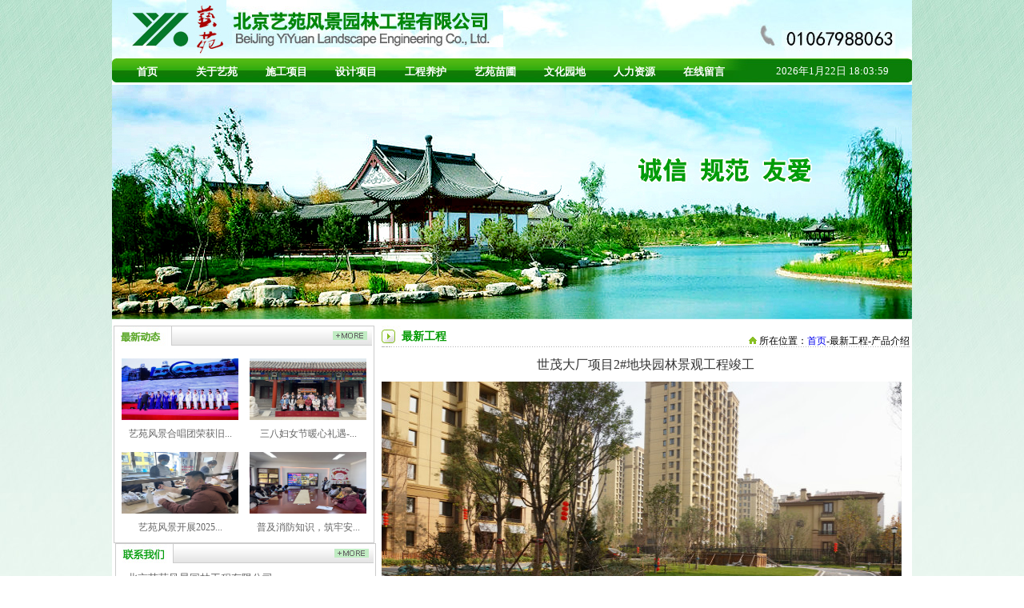

--- FILE ---
content_type: text/html
request_url: http://www.bjyyfj.com/productsx.asp?bid=78&id=986
body_size: 4488
content:

<html xmlns="http://www.w3.org/1999/xhtml">
<head>
<meta http-equiv="Content-Type" content="text/html; charset=gb2312" />
<title>北京艺苑风景园林工程有限公司-最新工程--世茂大厂项目2#地块园林景观工程竣工</title>
<meta name="keywords" content="北京艺苑风景园林工程有限公司">
<meta name="description" content="北京艺苑风景园林工程有限公司.">
<link href="css/css.css" rel="stylesheet" type="text/css" />
<body>
<div id="bj">
<link href="css/css.css" rel="stylesheet" type="text/css" />
     <div id="top"></div>
    <div id="nav">
        <div id="nav01">
         <a href="index.asp">首页</a>        
         <a href="about.asp?id=15">关于艺苑</a>        
         <a href="news1.asp?sid=185">施工项目</a>        
         <a href="news2.asp?sid=193">设计项目</a>        
         <a href="news3.asp?sid=189">工程养护</a>        
         <a href="news4.asp?sid=194">艺苑苗圃</a>        
         <a href="news5.asp?sid=195">文化园地</a>        
         <a href="news6.asp?sid=196">人力资源</a>        
         <a href="gbook.asp">在线留言</a>
        </div>
        <div id="time">
        <script>
        var nyear;
var nmonth;
var nday=-1;
var nwday;
var nhrs;
var nmin;
var nsec;

var lmonth,lday,lleap;//农历参数


function NewTick()
{
noww=new Date();
if(noww.getDate()!=nday){
nyear=noww.getFullYear();nmonth=noww.getMonth()+1;nwday=noww.getDay();nday=noww.getDate();

getlunar();//获取农历

}
nhrs=noww.getHours();nmin=noww.getMinutes();nsec=noww.getSeconds();
}


document.write("<span id=\"clock\" style=\"word-break:keep-all\"></span>");

function Draw(){
NewTick();

//显示时间
var s=nyear+'年'+nmonth+'月'+nday+'日 '+shapetime(nhrs,nmin,nsec);

document.getElementById("clock").innerHTML=s;

setTimeout("Draw()",500);
}


////辅助函数////
var hzWeek= new Array("日","一","二","三","四","五","六","日");
function cweekday(wday){return hzWeek[wday];}
function shapetime(vhrs,vmin,vsec){
if(vsec<=9) vsec="0"+vsec;if(vmin<=9) vmin="0"+vmin;
if(vhrs<=9) vhrs="0"+vhrs;return vhrs+":"+vmin+":"+vsec
}


////农历函数开始////
var lunarInfo=new Array(0x04bd8,0x04ae0,0x0a570,0x054d5,0x0d260,0x0d950,0x16554,0x056a0,0x09ad0,0x055d2,
0x04ae0,0x0a5b6,0x0a4d0,0x0d250,0x1d255,0x0b540,0x0d6a0,0x0ada2,0x095b0,0x14977,
0x04970,0x0a4b0,0x0b4b5,0x06a50,0x06d40,0x1ab54,0x02b60,0x09570,0x052f2,0x04970,
0x06566,0x0d4a0,0x0ea50,0x06e95,0x05ad0,0x02b60,0x186e3,0x092e0,0x1c8d7,0x0c950,
0x0d4a0,0x1d8a6,0x0b550,0x056a0,0x1a5b4,0x025d0,0x092d0,0x0d2b2,0x0a950,0x0b557,
0x06ca0,0x0b550,0x15355,0x04da0,0x0a5b0,0x14573,0x052b0,0x0a9a8,0x0e950,0x06aa0,
0x0aea6,0x0ab50,0x04b60,0x0aae4,0x0a570,0x05260,0x0f263,0x0d950,0x05b57,0x056a0,
0x096d0,0x04dd5,0x04ad0,0x0a4d0,0x0d4d4,0x0d250,0x0d558,0x0b540,0x0b6a0,0x195a6,
0x095b0,0x049b0,0x0a974,0x0a4b0,0x0b27a,0x06a50,0x06d40,0x0af46,0x0ab60,0x09570,
0x04af5,0x04970,0x064b0,0x074a3,0x0ea50,0x06b58,0x05ac0,0x0ab60,0x096d5,0x092e0,//1990
0x0c960,0x0d954,0x0d4a0,0x0da50,0x07552,0x056a0,0x0abb7,0x025d0,0x092d0,0x0cab5,
0x0a950,0x0b4a0,0x0baa4,0x0ad50,0x055d9,0x04ba0,0x0a5b0,0x15176,0x052b0,0x0a930,
0x07954,0x06aa0,0x0ad50,0x05b52,0x04b60,0x0a6e6,0x0a4e0,0x0d260,0x0ea65,0x0d530,
0x05aa0,0x076a3,0x096d0,0x04bd7,0x04ad0,0x0a4d0,0x1d0b6,0x0d250,0x0d520,0x0dd45,
0x0b5a0,0x056d0,0x055b2,0x049b0,0x0a577,0x0a4b0,0x0aa50,0x1b255,0x06d20,0x0ada0,0x14b63);
function lYearDays(y){var i,sum=348;for(i=0x8000;i>0x8;i>>=1) sum+=(lunarInfo[y-1900]&i)?1:0;return(sum+leapDays(y));}function leapDays(y){if(leapMonth(y)) return((lunarInfo[y-1900]&0x10000)?30:29);else return(0);}function leapMonth(y){return(lunarInfo[y-1900]&0xf);}function monthDays(y,m){return((lunarInfo[y-1900]&(0x10000>>m))?30:29);}function Lunar(y,m,d){var i,leap=0,temp=0;var offset=(Date.UTC(y,m,d)-Date.UTC(1900,0,31))/86400000;for(i=1900;i<2050&&offset>0;i++){temp=lYearDays(i);offset-=temp;}if(offset<0){offset+=temp;i--;}this.year=i;leap=leapMonth(i);this.isLeap=false;for(i=1;i<13&&offset>0;i++){if(leap>0&&i==(leap+1)&&this.isLeap==false){--i;this.isLeap=true;temp=leapDays(this.year);}else{temp=monthDays(this.year,i);}if(this.isLeap==true&&i==(leap+1))this.isLeap=false;offset-=temp;}if(offset==0&&leap>0&&i==leap+1)if(this.isLeap){this.isLeap=false;}else{this.isLeap=true;--i;}if(offset<0){offset+=temp;--i;}this.month=i;this.day=offset+1;}
var nStr1=new Array('','一','二','三','四','五','六','七','八','九','十','十一','十二');
var nStr2=new Array('初','十','廿','卅','□');
function GetcDay(d){var s;switch(d){case 10:s='初十';break;case 20:s='二十';break;case 30:s='三十';break;default:s=nStr2[Math.floor(d/10)];s+=nStr1[d%10];break;}return(s);}
function GetcMon(m){if(m==1) return '正';else return nStr1[m];}
function getlunar(){
var lObj=new Lunar(nyear,nmonth-1,nday);
lmonth=GetcMon(lObj.month);
lday=GetcDay(lObj.day);
lleap=lObj.isLeap;
if(lleap==1){lmonth="闰"+lmonth;}
}
////农历函数结束////


//显示开始
Draw();
        
        </script>
        
        </div>
    </div>
    <div id="banner">    </div>
     
<div class="content">
	<meta http-equiv="Content-Type" content="text/html; charset=gb2312" />
<link href="css/css.css" rel="stylesheet" type="text/css" />
<div class="left">
     <div id="case">
        	<div id="case01"><A href="product.asp?bid=71"><img src="images/more.jpg" width="49" height="24"></A></div>
            <table  border="0" align="center" style="margin-top:8px;">
            <tr>
              
              <td align="center" valign="top">
              <table width="156" height="83" border="0" align="center">
                <tr>
                  <td height="83" align="center"><a href=productsx.asp?bid=71&id=1193><img src="UPimg/S20259289935.jpg" alt="艺苑风景合唱团荣获旧宫镇第六届合唱节比赛二等奖" width="146" height="77"  border="0" ></a></td>
                  </tr>
                <tr>
                  <td align="center">
                  <a href="productsx.asp?bid=71&amp;id=1193">艺苑风景合唱团荣获旧...</a>
                  </td>
                </tr>
              </table></td>
					
              <td align="center" valign="top">
              <table width="156" height="83" border="0" align="center">
                <tr>
                  <td height="83" align="center"><a href=productsx.asp?bid=71&id=1184><img src="UPimg/S202533115291.jpg" alt="三八妇女节暖心礼遇--艺苑风景为全体女职工送上节日祝福" width="146" height="77"  border="0" ></a></td>
                  </tr>
                <tr>
                  <td align="center">
                  <a href="productsx.asp?bid=71&amp;id=1184">三八妇女节暖心礼遇-...</a>
                  </td>
                </tr>
              </table></td>
					</tr><tr>
              <td align="center" valign="top">
              <table width="156" height="83" border="0" align="center">
                <tr>
                  <td height="83" align="center"><a href=productsx.asp?bid=71&id=1188><img src="UPimg/S2025331153717.jpg" alt="艺苑风景开展2025年度员工健康体检活动" width="146" height="77"  border="0" ></a></td>
                  </tr>
                <tr>
                  <td align="center">
                  <a href="productsx.asp?bid=71&amp;id=1188">艺苑风景开展2025...</a>
                  </td>
                </tr>
              </table></td>
					
              <td align="center" valign="top">
              <table width="156" height="83" border="0" align="center">
                <tr>
                  <td height="83" align="center"><a href=productsx.asp?bid=71&id=1186><img src="UPimg/S2025331153312.jpg" alt="普及消防知识，筑牢安全防线--艺苑风景开展消防安全培训活动" width="146" height="77"  border="0" ></a></td>
                  </tr>
                <tr>
                  <td align="center">
                  <a href="productsx.asp?bid=71&amp;id=1186">普及消防知识，筑牢安...</a>
                  </td>
                </tr>
              </table></td>
					</tr><tr>
            </tr>
          </table>    
        </div>
    	<!--case-->
        
    	<!--content-->
        <div id="contact">
        	<div id="contact01"><A href="about.asp?id=18"><img src="images/more.jpg" width="49" height="24"></A></div>
            <div id="cont_pic">
				<DIV>北京艺苑风景园林工程有限公司</DIV>
<DIV>联系电话：010-67988063</DIV>
<DIV>传真：010-67988213 </DIV>
<DIV>E-mail：<A href="mailto:bjyyfj@126.com">bjyyfj@126.com</A></DIV>
            
            </div>
           	
        </div>
        <!--content-->
    </div>
       
	<div class="right">
    	<div class="list">
            <div class="title_zi">
				最新工程
            </div>
            <div class="title_dh">
            <img src="images/07.jpg" width="10" height="9">
                所在位置：<a href="/">首页</a>-最新工程-产品介绍
            </div>
    	</div>
    	<div class="title01">世茂大厂项目2#地块园林景观工程竣工</div>
        <div class="news_list">
        
        <a style="cursor:hand" onClick="window.open(ShowImage.src);"><img src="upimg/S201711817529.jpg" name="ShowImage" border=0 onload="fitSize();"></a>
                <P><FONT size=2 face=宋体>&nbsp;&nbsp;&nbsp; 世贸大厂项目2#地块园林景观工程位于河北省廊坊市大厂回族自治县，隶属于大厂回族自治县中基太业房地产开发有限公司。于2016年09月15日开工,2017年10月28日竣工。本工程包括地形俢整、苗木种植、园路铺装、停车位、大区围墙、小院围栏、岗亭、景观小品（廊架、景墙灯）、排水、景观照明等施工工作。</FONT></P>
<P><IMG border=0 src="/pic/201711/8/201711817459492.jpg"></P>
<P>&nbsp;</P>
        </div>
    </div>
</div>
<link href="css/css.css" rel="stylesheet" type="text/css" />


  <div id="bottom">
  地址：北京市大兴区旧宫镇 <a href="http://www.ynhl.net">北京网站制作</a>：<a href="http://www.ynhl.net">一诺互联</a><br>
北京艺苑风景园林工程有限公司 京公网安备：110115001007  备案号：京icp备09040214号
  </div>
</div>
</body>
</html>

--- FILE ---
content_type: text/css
request_url: http://www.bjyyfj.com/css/css.css
body_size: 1408
content:
@charset "gb2312";
body {
	font-size: 12px;
	text-align: center;
	margin:0 auto;
	background-image:url(../images/bj.jpg);
}

img{ border:0;}
ul li{ list-style:none;}
a{ text-decoration:none;}
#bj{ background-color:#FFF;width:1000px;margin:0 auto;}
#top{ background-image:url(../images/top.jpg); width:1000px; height:73px; margin:0 auto;}
#nav{background-image:url(../images/nav.jpg); width:1000px; height:33px; margin:0 auto;}
#nav01{ float:left; width:787px; height:33px;}
#nav01 a{ display:block; float:left; width:87px; height:31px; line-height:33px;color:#FFF; font-weight:bold; font-size:13px;}
#nav01 a:hover{ background-image:url(../images/nav01.jpg);width:87px;height:33px;}
#time{ float:right; width:200px; height:33px;color:#fff; line-height:31px; font-size:13px;}
#banner{ background-image:url(../images/banner01.jpg); width:1000px; height:293px; margin:0 auto;}
#banner object{ margin-top:50px;}
.content{width:1000px; margin:0 auto; margin-top:8px;}

#about{float:left; width:324px; height:270px; border:1px solid #ccc;margin-left:4px;}
#about01{background-image:url(../images/about.jpg);width:322px;height:24px;}
#about01 a{ float:right;}


#news{float:left;width:324px;height:270px; border:1px solid #ccc; margin-left:10px;}
#news01{background-image:url(../images/news.jpg);width:322px;height:24px;}
#news01 a{ float:right;}
#news a{ color:#666; font-size:12px; line-height:21px;}

#case{float:right;width:324px;height:270px; border:1px solid #ccc;}
#case01{background-image:url(../images/case.jpg);width:322px;height:24px;}
#case01 a{ float:right;}
#case a{ color:#666; font-size:12px;}

#case02{background-image:url(../images/11.jpg);width:300px;height:24px;}
#case02 a{ float:right;color:#666; font-size:12px;}
#case03{background-image:url(../images/12.jpg);width:300px;height:24px;}
#case03 a{ float:right;float:right;color:#666; font-size:12px; }
#case04{background-image:url(../images/13.jpg);width:300px;height:24px;}
#case04 a{ float:right;float:right;color:#666; font-size:12px; }
#case05{background-image:url(../images/14.jpg);width:300px;height:24px;}
#case05 a{ float:right;float:right;color:#666; font-size:12px; }
#case06{background-image:url(../images/15.jpg);width:300px;height:24px;}
#case06 a{ float:right;float:right;color:#666; font-size:12px;}
#case07{background-image:url(../images/16.jpg);width:300px;height:24px;}
#case07 a{ float:right;float:right;color:#666; font-size:12px;}

.left table a{ line-height:22px;right;color:#666; font-size:12px;}



#pic a{ color:#666; font-size:13px;}


#foot{ clear:both; margin-top:8px; line-height:22px; color:#666;}
#foot a{ color:#666;}
#bottom{ clear:both;margin-top:12px; line-height:20px; color:#666; background-image:url(../images/foot.jpg); width:1000px; height:45px;}
#bottom a{ color:#666;}
#left{ float:left; width:173px; height:237px; background-image:url(../images/about01.jpg);}
#right{float:right; width:815px; height:200px;background-image:url(../images/right01.jpg);}
#list{width:790px; height:27px; background-image:url(../images/06.jpg);}
#title_zi{ float:left; line-height:27px; margin-left:25px; color:#009900; font-size:14px; font-weight:bold;}
#title_dh{ float:right;line-height:27px; margin-top:8px;}
#about02{ margin-top:8px; width:780px; text-align:left; line-height:22px; color:#666;font-size:14px;}
.left{ float:left; width:324px; margin-left:4px;}
#contact{ clear:both;margin-top:8px;width:324px;border:1px solid #ccc; }
#contact01 { background-image:url(../images/cont.jpg);width:322px;height:24px;}
#contact01 a{ color:#666; font-size:12px;float:right;}
.right{ float:right; width:660px; margin-right:3px;}
.list{ background-image:url(../images/list.jpg); width:660px; height:27px;}
.title_zi{ float:left; line-height:27px; margin-left:25px; color:#009900; font-size:14px; font-weight:bold;}
.title_dh{ float:right;line-height:27px; margin-top:6px;}
.right table a{ color:#666; font-size:12px;}
.right table{ color:#666; font-size:12px;}
.title01{ font-size:16px; color:#333; margin-top:12px;}
.news_list{ width:650px; margin-top:10px; line-height:22px; text-align:left; color:#666; font-size:13px;}
#cont_pic{ margin-top:8px;margin-left:14px; line-height:21px; text-align:left; color:#666; font-size:13px; width:310px; }
#left01{ margin:0 auto;width:130px; height:90px;  margin-top:70px; }
#left01 a{ display:block;  color:#666; font-size:13px; width:130px; height:28px; line-height:28px;background-image:url(../images/1.jpg);}



.right table a{ line-height:22px;}

.left03{ float:left; width:300px; margin-left:4px;}
.left03 table a{ line-height:22px;right;color:#666; font-size:12px;}

.list01 table a{ line-height:24px;right;color:#666; font-size:14px;}
.list01 table { line-height:24px;right;color:#666; font-size:14px;}
.list02{ background-image:url(../images/list02.jpg); width:700px; height:27px;}

.title02{ font-size:16px; color:#333; margin-top:12px;}
.news_list01{ width:690px; margin-top:10px; line-height:22px; text-align:left; color:#666; font-size:13px;}
#about03 table a{ color:#333;}


#about04 { line-height:22px; text-align:left; color:#666;}





#pic01 img{ margin-top:-3px;}






